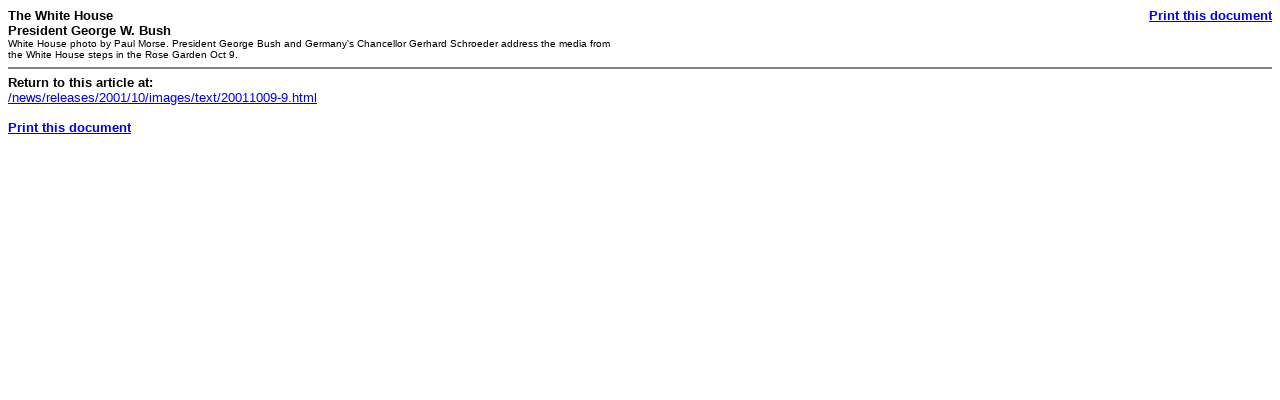

--- FILE ---
content_type: text/html; charset=UTF-8
request_url: https://georgewbush-whitehouse.archives.gov/news/releases/2001/10/images/print/text/20011009-9.html
body_size: 599
content:
<HTML lang="en">

 <HEAD>

  <TITLE>White House photo by Paul Morse. President George Bush and Germany's Chancellor Gerhard Schroeder address the media from the White House steps in the Rose Garden Oct 9. (Text Only)</TITLE>

  
<meta name="date"                 content="2001-01-20">
<meta name="robots"               content="noindex, nofollow">


  <SCRIPT language=javascript src="/js/printrelease.js"></SCRIPT>

 </HEAD>

 <BODY BGCOLOR="#FFFFFF">

  <FONT FACE="Verdana, Arial, Helvetica, Sans Serif" SIZE="2">

   <TABLE BORDER="0" CELLSPACING="0" CELLPADDING="0" WIDTH="100%">
    <TR VALIGN="TOP">
     <TD ALIGN="LEFT" WIDTH="50%"><FONT FACE="Verdana, Arial, Helvetica, Sans Serif" SIZE="2"><B>The White House<BR>President George W. Bush</B></FONT></TD>
     <TD ALIGN="RIGHT" WIDTH="50%"><FONT FACE="Verdana, Arial, Helvetica, Sans Serif" SIZE="2"><B><a href="javascript:void(printWHrelease());">Print this document</A></B></FONT></TD>
    </TR>
   </TABLE>

   

<table border="0" cellspacing="0" cellpadding="0" width="610">
<tr>
<td>
<center>



</center>
<font face="arial" size="-2">

White House photo by Paul Morse. President George Bush and Germany's Chancellor Gerhard Schroeder address the media from the White House steps in the Rose Garden Oct 9.

</font>
</td>
</tr>
</table>


   <HR NOSHADE>
   <B>Return to this article at:</B><BR>
   <A HREF="/news/releases/2001/10/images/text/20011009-9.html">/news/releases/2001/10/images/text/20011009-9.html</A>
   <BR><BR>
   <B><a href="javascript:void(printWHrelease());">Print this document</A></B>
 
  </FONT>

 </BODY>

</HTML>
